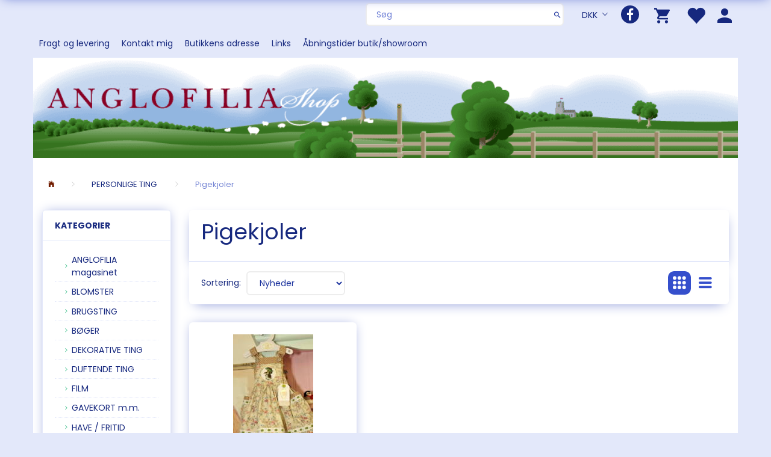

--- FILE ---
content_type: text/html; charset=UTF-8
request_url: https://anglofilia.dk/personlige-ting-92/pigekjoler-182/
body_size: 20020
content:
<!doctype html>
<html class="no-js  "
	lang="da"
>
<head>
					<title>Pigekjoler</title>
		<meta charset="utf-8">
		<meta http-equiv="X-UA-Compatible" content="IE=edge">
				<meta name="description" content="">
				<meta name="keywords" content="">
		<meta name="viewport" content="width=device-width, initial-scale=1">
								<link rel="alternate" hreflang="x-default" href="https://anglofilia.dk/personlige-ting-92/pigekjoler-182/">
			<link rel="alternate" hreflang="da-dk" href="https://anglofilia.dk/personlige-ting-92/pigekjoler-182/">
		
	<link rel="apple-touch-icon" href="/apple-touch-icon.png?v=1640460031">
	<link rel="icon" href="/favicon.ico?v=1767305429">

			<noscript>
	<style>
		.mm-inner .dropup,
		.mm-inner .dropdown {
			position: relative !important;
		}

		.dropdown:hover > .dropdown-menu {
			display: block !important;
			visibility: visible !important;
			opacity: 1;
		}

		.image.loading {
			opacity: 1;
		}

		.search-popup:hover .search {
			display: block;
		}
	</style>
</noscript>

<link rel="stylesheet" href="/build/frontend-theme/480.04a0f6ae.css"><link rel="stylesheet" href="/build/frontend-theme/theme.d3fa5bee.css">
	
			<script id="obbIePolyfills">

	/**
	 * Object.assign() for IE11
	 * https://developer.mozilla.org/en-US/docs/Web/JavaScript/Reference/Global_Objects/Object/assign#Polyfill
	 */
	if (typeof Object.assign !== 'function') {

		Object.defineProperty(Object, 'assign', {

			value: function assign(target, varArgs) {

				// TypeError if undefined or null
				if (target == null) {
					throw new TypeError('Cannot convert undefined or null to object');
				}

				var to = Object(target);

				for (var index = 1; index < arguments.length; index++) {

					var nextSource = arguments[index];

					if (nextSource != null) {

						for (var nextKey in nextSource) {

							// Avoid bugs when hasOwnProperty is shadowed
							if (Object.prototype.hasOwnProperty.call(nextSource, nextKey)) {
								to[nextKey] = nextSource[nextKey];
							}
						}
					}
				}

				return to;
			},

			writable: true,
			configurable: true
		});
	}

</script>
<script id="obbJqueryShim">

		!function(){var n=[],t=function(t){n.push(t)},o={ready:function(n){t(n)}};window.jQuery=window.$=function(n){return"function"==typeof n&&t(n),o},document.addEventListener("obbReady",function(){for(var t=n.shift();t;)t(),t=n.shift()})}();

	
</script>

<script id="obbInit">

	document.documentElement.className += (self === top) ? ' not-in-iframe' : ' in-iframe';

	window.obb = {

		DEVMODE: false,

		components: {},

		constants: {
			IS_IN_IFRAME: (self !== top),
		},

		data: {
			possibleDiscountUrl: '/discount/check-product',
			possibleWishlistUrl: '/wishlist/check',
			buildSliderUrl: '/slider',
		},

		fn: {},

		jsServerLoggerEnabled: false,
	};

</script>
<script id="obbConstants">

	/** @lends obbConstants */
	obb.constants = {
		HOST: 'https://anglofilia.dk',

		// Environment
		IS_PROD_MODE: true,
		IS_DEV_MODE: false,
		IS_TEST_MODE: false,
		IS_TEST_RUNNING: document.documentElement.hasAttribute('webdriver'),

		// Browser detection
		// https://stackoverflow.com/a/23522755/1949503
		IS_BROWSER_SAFARI: /^((?!chrome|android).)*safari/i.test(navigator.userAgent),

		// Current currency
		CURRENCY: 'DKK',
		// Current currency
		CURRENCY_OPT: {
			'left': '',
			'right': '',
			'thousand': '.',
			'decimal': ',',
		},

		LOCALES: [{"code":"da","locale":"da_dk"}],

		// Common data attributes
		LAZY_LOAD_BOOL_ATTR: 'data-lazy-load',

		// Current language's localization id
		LOCALE_ID: 'da',

		// Shopping cart
		SHOPPINGCART_POPUP_STATUS: false,
		BROWSER_LANGUAGE_DETECTION_ENABLE: false,
		CART_COOKIE_GUEST_ID: '_gpp_gcid',
		CART_COOKIE_POPUP_FLAG: '_gpp_sc_popup',
		CART_IMAGE_WIDTH: '40',
		CART_IMAGE_HEIGHT: '40',

		COOKIE_FE_LIST_VIEW: '_gpp_shop_clw',
		COOKIE_FE_USER: '_gpp_y',
		COOKIE_FE_PURCHASE_SESSION: '_gpp_purchase_session',
		COOKIE_FE_TRACKING: '_gpp_tupv',
		COOKIE_FE_AGE: '_gpp_age',
		COOKIE_FE_LANGUAGE: '_gpp_shop_language',

		// Category page
		PRODUCT_LISTING_LAYOUT: 'grid',

		// Category filters
		FILTER_ANIMATION_DURATION: 400,
		FILTER_UPDATE_NUMBER_OF_PRODUCTS_DELAY: 400,
		FILTER_APPLY_DELAY: 2000,
		FILTER_PARAMS_WITH_MULTIPLE_VALUES_REGEXP: '^(av-\\d+|br|cat|stock|g-\\d+)$',

		// Viewport breakpoint widths
		viewport: {
			XP_MAX: 479,
			XS_MIN: 480,
			XS_MAX: 799,
			SM_MIN: 800,
			SM_MAX: 991,
			MD_MIN: 992,
			MD_MAX: 1199,
			LG_MIN: 1200,

			WIDTH_PARAM_IN_REQUEST: 'viewport_width',
			XP: 'xp',
			XS: 'xs',
			SM: 'sm',
			MD: 'md',
			LG: 'lg',
		},

		IS_SEARCH_AUTOCOMPLETE_ENABLED: true
	};

</script>

<script id="obbCookies">
	(function() {

		var obb = window.obb;

		obb.fn.setCookie = function setCookie(cname, cvalue, exdays) {
			var d = new Date();
			d.setTime(d.getTime() + (exdays * 24 * 60 * 60 * 1000));
			var expires = "expires=" + d.toUTCString();
			document.cookie = cname + "=" + cvalue + "; " + expires;
		};

		obb.fn.getCookie = function getCookie(cname) {
			var name = cname + "=";
			var ca = document.cookie.split(';');
			for (var i = 0; i < ca.length; i++) {
				var c = ca[i];
				while (c.charAt(0) == ' ') {
					c = c.substring(1);
				}
				if (c.indexOf(name) == 0) {
					return c.substring(name.length, c.length);
				}
			}
			return false;
		};

		
	})();
</script>

<script id="obbTranslations">

	/** @lends obbTranslations */
	obb.translations = {

		categories: "Kategorier",
		brands: "M\u00e6rker",
		products: "Produkter",
		pages: "Information",

		confirm: "Bekr\u00e6ft",
		confirmDelete: "Er du sikker p\u00e5 at du vil slette dette?",
		confirmDeleteWishlist: "Er du sikker p\u00e5 at du vil slette denne \u00f8nskeliste, med alt indhold?",

		add: "Tilf\u00f8j",
		moreWithEllipsis: "L\u00e6s mere...",

		foundProduct: "Fundet %s produkter",
		foundProducts: "%s produkter fundet",
		notAvailable: "Ikke tilg\u00e6ngelig",
		notFound: "Ikke fundet",
		pleaseChooseVariant: "V\u00e6lg venligst en variant",
		pleaseChooseAttribute: "V\u00e6lg venligst %s",
		pleaseChooseAttributes: "V\u00e6lg venligst %s og %s",

		viewAll: "Vis alle",
		viewAllFrom: "Se alle fra",
		quantityStep: "Denne vare s\u00e6lges kun i antal\/kolli af %s",
		quantityMinimum: "Minimum k\u00f8b af denne vare er %s",
		quantityMaximum: "Maks %s stk. kan k\u00f8bes af denne vare",

		notifications: {

			fillRequiredFields: "Ikke alle obligatoriske felter er udfyldt",
		},
		notAllProductAvaliableInSet: "Desv\u00e6rre er alle produkter i dette s\u00e6t ikke tilg\u00e6ngelige. V\u00e6lg en venligst en anden variant, eller fjern produkter som ikke er tilg\u00e6ngelige.",
		wasCopiedToClipboard: "Text was copied to clipboard",
	};

</script>


	
	<link rel="icon" href="/favicon.ico">
	
<script id="OBBGoogleAnalytics4">
	window.dataLayer = window.dataLayer || [];

	function gtag() {
		dataLayer.push(arguments);
	}

	gtag('js', new Date());






</script>
<div id="fb-root"></div>
<script async defer crossorigin="anonymous" src="https://connect.facebook.net/da_DK/sdk.js#xfbml=1&version=v7.0" nonce="57w8zLEr"></script>
</head>

<body class="		page-category cid182 		has-products
		
	 ">
	

	<div id="page-wrapper" class="page-wrapper">

		<section id="page-inner" class="page-inner">

			<header id="header" class="site-header">
									
<div
	class="navbar-default navbar-mobile visible-xp-block visible-xs-block "
	data-hook="mobileNavbar"
	role="tabpanel"
>
	<div class="container">

		<div class="clearfix">
			
<div
	class="sidebar-toggle-wrap visible-xp-block visible-xs-block pull-left"
>
	<button
		class="btn btn-default sidebar-toggle sidebar-toggle-general"
		data-hook="toggleMobileMenu"
	>
		<i class="icon-bars">
			<span class="sr-only">Skifte navigation</span>
			<span class="icon-bar"></span>
			<span class="icon-bar"></span>
			<span class="icon-bar"></span>
		</i>
		<span>Menu</span>
	</button>
</div>

			<ul class="nav navbar-nav nav-pills navbar-mobile-tabs pull-right">

				<li>
					<a
						class="toggle-price-vat"
						title="Vis&#x20;priser&#x20;ekskl.&#x20;moms"
						href="https://anglofilia.dk/_switch/price_vat"
					>
						<i class="glyphicon glyphicon-euro"></i>
					</a>
				</li>
				<li>
					<a
						class="toggle-tab-search"
						title="Søg"
						data-toggle="pill"
					>
						<i class="glyphicon glyphicon-search"></i>
					</a>
				</li>
								<li>
										
<a class="wishlist"
   id="wishlist-link"
   href="/user/check?go=/wishlist/"
   title="Favoritter"
	   data-show-modal-and-set-href-as-form-action=""
   data-target="#login-modal"
		>
	<i class="glyphicon glyphicon-heart"></i>
	<span class="title hidden-xp hidden-xs">
		Favoritter
	</span>
</a>

				</li>
				
				<li>
											<a
							class="login"
							data-hook="mobileNavbar-loginButton"
							title="Login"
							href="/user/"
							data-toggle="modal"
							data-target="#login-modal"
						>
							<i class="glyphicon glyphicon-user"></i>
						</a>
									</li>

									<li>
						<a
							class="toggle-tab-minicart "
							title="Cart"
							data-hook="mobileNavbar"
							href="#navbarMobileMinicart"
							data-toggle="pill"
						>
							<i class="glyphicon glyphicon-shopping-cart"></i>
							<span class="count badge"></span>
						</a>
					</li>
				
			</ul>
		</div>

		<div class="tab-content">
			<div
				class="tab-pane fade page-content tab-userbar"
				id="navbarMobileUserbar"
				data-hook="mobileNavbar-userMenu"
				role="tabpanel"
			>
				<ul class="nav navbar-nav">
					

						<li>
									
<a class="wishlist"
   id="wishlist-link"
   href="/user/check?go=/wishlist/"
   title="Favoritter"
	   data-show-modal-and-set-href-as-form-action=""
   data-target="#login-modal"
		>
	<i class="glyphicon glyphicon-heart"></i>
	<span class="title hidden-xp hidden-xs">
		Favoritter
	</span>
</a>

			</li>
				<li>
			<a class="login login-link"
   href="/user/"
   title="Login"
   data-toggle="modal"
   data-target="#login-modal"
	>
	<i class="glyphicon glyphicon-user"></i>
	<span class="title">
		Log ind
	</span>
</a>
		</li>
	
				</ul>
			</div>
		</div>

	</div>
</div>
														<nav class="navbar navbar-inverse" role="navigation"> 	<div class="container"> 		<div class="collapse navbar-collapse">  			

	<ul
		class="userbar nav navbar-nav navbar-right"
		id="userbar"
		
	>

					<li>
									
<a class="wishlist"
   id="wishlist-link"
   href="/user/check?go=/wishlist/"
   title="Favoritter"
	   data-show-modal-and-set-href-as-form-action=""
   data-target="#login-modal"
		>
	<i class="glyphicon glyphicon-heart"></i>
	<span class="title hidden-xp hidden-xs">
		Favoritter
	</span>
</a>

			</li>
		
					<li>
				<a class="login login-link"
   href="/user/"
   title="Login"
   data-toggle="modal"
   data-target="#login-modal"
	>
	<i class="glyphicon glyphicon-user"></i>
	<span class="title">
		Log ind
	</span>
</a>
			</li>
			</ul>

  			
	<ul
		class="minicart minicart-compact  nav navbar-nav navbar-right"
		id="minicart"
		
	>
		<li
			class="dropdown"
			data-backdrop="static"
			data-dropdown-align="right"
			data-reload-name="cart"
			data-reload-url="/cart/show/minicart/compact"
		>
			
<a aria-label="Indkøbskurv" href="/cart/"  data-toggle="dropdown" data-hover="dropdown" data-link-is-clickable>

	<i class="glyphicon glyphicon-shopping-cart"></i>
	<span class="title">
		Indkøbskurv
	</span>
	<span class="total">
		
	</span>
	<span class="count badge">
		0
	</span>

</a>

<div class="dropdown-menu prevent-click-event-propagation">
	

	<div class="cart cart-compact panel panel-default  "
		
	>
		<div class="panel-heading">
			Indkøbskurv
		</div>

		<div class="panel-body"
			 data-reload-name="cart"
			 data-reload-url="/cart/show/cartbody_minified/compact"
		>
			

	<div class="inner empty">
		<span class="empty-cart-message">
			Din indkøbskurv er tom!
		</span>
	</div>




			
	<div class="cards ">
					<img src="https://anglofilia.dk/media/cache/small_cards/images/certificates/dankort.gif" alt="paymentlogo">
					<img src="https://anglofilia.dk/media/cache/small_cards/images/certificates/maestro.gif" alt="paymentlogo">
					<img src="https://anglofilia.dk/media/cache/small_cards/images/certificates/mastercard.gif" alt="paymentlogo">
					<img src="https://anglofilia.dk/media/cache/small_cards/images/certificates/visa_electron.gif" alt="paymentlogo">
					<img src="https://anglofilia.dk/media/cache/small_cards/images/certificates/visa.gif" alt="paymentlogo">
					<img src="https://anglofilia.dk/media/cache/small_cards/images/certificates/mobilepaylogo.jpg" alt="paymentlogo">
			</div>
		</div>

		<div class="panel-footer">

			<form action="/checkout">
				<button type="submit" class="btn btn-primary btn-block">
					Til kassen
				</button>
			</form>

			<form action="/cart/">
				<button type="submit" class="btn btn-default btn-block">
					Se indkøbskurv
				</button>
			</form>
		</div>

	</div>
</div>

		</li>
	</ul>
  			

<ul class="social-icons nav nav-icons navbar-nav navbar-right">
	
	
				
		<li>
			<a class="socicon" target="_blank" href="https://facebook.com/ANGLOFILIA">
				<i class="socicon-facebook"></i>
			</a>
		</li>

	

	
	

	
	

	
	

	
	

	
	

	
	

</ul>

 

	<ul class="currency nav navbar-right navbar-nav">
		<li class="dropdown">
			<a
				href="#"
				class="dropdown-toggle current-currency"
				data-toggle="dropdown"
							>
				<span class="title">DKK</span>
				<span class="caret"></span>
			</a>
			<ul class="dropdown-menu js-url-switcher">
									<li class="currency-DKK active">
						<a href="#" data-url="https://anglofilia.dk/personlige-ting-92/pigekjoler-182/?currency=DKK">
							DKK
						</a>
					</li>
									<li class="currency-NOK">
						<a href="#" data-url="https://anglofilia.dk/personlige-ting-92/pigekjoler-182/?currency=NOK">
							NOK
						</a>
					</li>
							</ul>
		</li>
	</ul>
 

  			
<form method="GET"
	  action="/search/"
	  class="dropdown search navbar-right navbar-form"
	  data-target="modal"
	  
>
			
	<input
		id="search-input-desktop"
		type="search"
		class="form-control search-autocomplete"
		name="q"
		maxlength="255"
		placeholder="Søg"
		value=""
		data-request-url="/search/suggestion/"
		aria-haspopup="true"
		aria-expanded="false"
			>
		<button class="btn" type="submit" aria-label="Søg">
			<i class="glyphicon glyphicon-search"></i>
		</button>
		<div class="dropdown-menu w-100 search-output-container">
			<div class="suggestions d-none">
				<b>Forslag: </b>
				<div class="suggestion-terms"></div>
			</div>
			<div class="main">
				<div class="search-content empty" data-section="products" id="search-results-products">
					<ul class="mt-2 custom search-list"></ul>
					<p class="search-suggestion-empty">Ingen resultater fundet</p>
					<button name="view" type="submit" class="btn btn-link">
						Vis alle resultater <span>(0)</span>
					</button>
				</div>
			</div>
		</div>
				<style>
			form.search .dropdown-menu li .image {
				max-width: 100px;
			}
		</style>

	</form>
 
	
	<ul class="info-menu nav nav-links navbar-nav hidden-xp hidden-xs hidden-sm">
		
	
	
		
		<li class="navbar-nav hidden-xp hidden-xs hidden-sm ">
			<a href="/information/fragt-og-levering/">
				Fragt og levering
			</a>
		</li>

	
		
		<li class="navbar-nav hidden-xp hidden-xs hidden-sm ">
			<a href="/information/contact/">
				Kontakt mig
			</a>
		</li>

	
		
		<li class="navbar-nav hidden-xp hidden-xs hidden-sm ">
			<a href="/information/butikkens-adresse/">
				Butikkens adresse
			</a>
		</li>

	
		
		<li class="navbar-nav hidden-xp hidden-xs hidden-sm ">
			<a href="/information/links/">
				Links
			</a>
		</li>

	
		
		<li class="navbar-nav hidden-xp hidden-xs hidden-sm ">
			<a href="/information/abningstider-butik-showroom/">
				Åbningstider butik/showroom
			</a>
		</li>

	

	</ul>


   		</div> 	</div> </nav><div class="container"> 	
<div
	class="logo  logo-kind-image"
	
	id="logo"
>
	<a
			aria-label="ANGLOFILIA"
			href="/"
			data-store-name="ANGLOFILIA"
		><img
					class="logo-image"
					src="https://anglofilia.dk/media/cache/logo_thumb_origin/images/country3_AnglofiliaShop.png?1498483045"
					alt="ANGLOFILIA"
				></a></div>
  </div><nav class="navbar navbar-default" role="navigation"> 	<div class="container">  		<div class="collapse navbar-collapse"> 			 			 		</div>  	</div> </nav>								<div class="section-border container"></div>
			</header>

							<main id="main" class="site-main">
					<div class="container notification-wrap">
						<div id="notification">
																</div>
					</div>
						<div class="container">
        <ol
	id="breadcrumb"
	class="breadcrumb "
	itemscope itemtype="https://schema.org/BreadcrumbList"
>
							
		<li class="breadcrumb-item  "
			
		>
							<a
					
					href="/"
				>
					<span
						class="title"
						itemprop="name"
					>
						Forside
					</span>
				</a>
									</li>
							
		<li class="breadcrumb-item breadcrumb-parent-category "
			itemprop="itemListElement" itemtype="https://schema.org/ListItem" itemscope
		>
							<a
					itemtype="https://schema.org/Thing" itemprop="item"
					href="/personlige-ting-92/"
				>
					<span
						class="title"
						itemprop="name"
					>
						PERSONLIGE TING
					</span>
				</a>
				<meta itemprop="position" content="2" />					</li>
							
		<li class="breadcrumb-item  active"
			
		>
							<span class="title">
					Pigekjoler
				</span>
					</li>
	
</ol>
    </div>
    <div class="container">
        <div class="row">
            <div class="col-md-5">
                



							
<div
	class="panel panel-default categories hidden-xp hidden-xs hidden-sm"
		>
			<div class="panel-heading">
							Kategorier
			
		</div>
	
						



					<ul class="nav nav-links categories-menu panel-body hidden-xp hidden-xs hidden-sm">
											
		
			
	<li class="cid15 level1"
			>
		<a class=""
		   href="/anglofilia-magasinet-15/"
					>
			
			<span class="col-title">
				<span class="title">ANGLOFILIA magasinet</span>

				
				</span>
		</a>

						
			</li>

											
		
			
	<li class="cid8 level1"
			>
		<a class=""
		   href="/blomster-8/"
					>
			
			<span class="col-title">
				<span class="title">BLOMSTER</span>

				
				</span>
		</a>

						
			</li>

											
		
			
	<li class="cid1 level1"
			>
		<a class=""
		   href="/brugsting-1/"
					>
			
			<span class="col-title">
				<span class="title">BRUGSTING</span>

				
				</span>
		</a>

						
			</li>

											
		
			
	<li class="cid4 level1"
			>
		<a class=""
		   href="/boeger-4/"
					>
			
			<span class="col-title">
				<span class="title">BØGER</span>

				
				</span>
		</a>

						
			</li>

											
		
			
	<li class="cid21 level1"
			>
		<a class=""
		   href="/dekorative-ting-21/"
					>
			
			<span class="col-title">
				<span class="title">DEKORATIVE TING</span>

				
				</span>
		</a>

						
			</li>

											
		
			
	<li class="cid11 level1"
			>
		<a class=""
		   href="/duftende-ting-11/"
					>
			
			<span class="col-title">
				<span class="title">DUFTENDE TING</span>

				
				</span>
		</a>

						
			</li>

											
		
			
	<li class="cid12 level1"
			>
		<a class=""
		   href="/film-12/"
					>
			
			<span class="col-title">
				<span class="title">FILM</span>

				
				</span>
		</a>

						
			</li>

											
		
			
	<li class="cid122 level1"
			>
		<a class=""
		   href="/gavekort-mm-122/"
					>
			
			<span class="col-title">
				<span class="title">GAVEKORT m.m.</span>

				
				</span>
		</a>

						
			</li>

											
		
			
	<li class="cid13 level1"
			>
		<a class=""
		   href="/have-fritid-13/"
					>
			
			<span class="col-title">
				<span class="title">HAVE / FRITID</span>

				
				</span>
		</a>

						
			</li>

											
		
			
	<li class="cid31 level1"
			>
		<a class=""
		   href="/hobby-31/"
					>
			
			<span class="col-title">
				<span class="title">HOBBY</span>

				
				</span>
		</a>

						
			</li>

											
		
			
	<li class="cid5 level1"
			>
		<a class=""
		   href="/jul-5/"
					>
			
			<span class="col-title">
				<span class="title">JUL</span>

				
				</span>
		</a>

						
			</li>

											
		
			
	<li class="cid9 level1"
			>
		<a class=""
		   href="/laptrays-9/"
					>
			
			<span class="col-title">
				<span class="title">LAPTRAYS</span>

				
				</span>
		</a>

						
			</li>

											
		
			
	<li class="cid17 level1"
			>
		<a class=""
		   href="/papirvarer-17/"
					>
			
			<span class="col-title">
				<span class="title">PAPIRVARER</span>

				
				</span>
		</a>

						
			</li>

											
		
								
	<li class="cid92 level1 parent has-children"
			>
		<a class=""
		   href="/personlige-ting-92/"
					>
			
			<span class="col-title">
				<span class="title">PERSONLIGE TING</span>

				
				</span>
		</a>

											
								<ul class="">
				
																			
		
			
	<li class="cid195 level2"
			>
		<a class=""
		   href="/personlige-ting-92/halstoerklaeder-195/"
					>
			
			<span class="col-title">
				<span class="title">Halstørklæder</span>

				
				</span>
		</a>

						
			</li>

															
		
			
	<li class="cid174 level2"
			>
		<a class=""
		   href="/personlige-ting-92/handsker-174/"
					>
			
			<span class="col-title">
				<span class="title">Handsker</span>

				
				</span>
		</a>

						
			</li>

															
		
			
	<li class="cid112 level2"
			>
		<a class=""
		   href="/personlige-ting-92/hjemmesko-112/"
					>
			
			<span class="col-title">
				<span class="title">Hjemmesko</span>

				
				</span>
		</a>

						
			</li>

															
		
			
	<li class="cid115 level2"
			>
		<a class=""
		   href="/personlige-ting-92/lommespejle-115/"
					>
			
			<span class="col-title">
				<span class="title">Lommespejle</span>

				
				</span>
		</a>

						
			</li>

															
		
			
	<li class="cid50 level2"
			>
		<a class=""
		   href="/personlige-ting-92/paraplyer-regntoej-50/"
					>
			
			<span class="col-title">
				<span class="title">Paraplyer/regntøj</span>

				
				</span>
		</a>

						
			</li>

															
		
			
	<li class="cid182 level2 active"
			>
		<a class=""
		   href="/personlige-ting-92/pigekjoler-182/"
					>
			
			<span class="col-title">
				<span class="title">Pigekjoler</span>

				
				</span>
		</a>

						
			</li>

															
		
			
	<li class="cid197 level2"
			>
		<a class=""
		   href="/personlige-ting-92/pilleaesker-197/"
					>
			
			<span class="col-title">
				<span class="title">Pilleæsker</span>

				
				</span>
		</a>

						
			</li>

															
		
			
	<li class="cid76 level2"
			>
		<a class=""
		   href="/personlige-ting-92/serape-slag-76/"
					>
			
			<span class="col-title">
				<span class="title">Serape / slag</span>

				
				</span>
		</a>

						
			</li>

															
		
			
	<li class="cid93 level2"
			>
		<a class=""
		   href="/personlige-ting-92/sokker-93/"
					>
			
			<span class="col-title">
				<span class="title">Sokker</span>

				
				</span>
		</a>

						
			</li>

															
		
			
	<li class="cid89 level2"
			>
		<a class=""
		   href="/personlige-ting-92/solbriller-89/"
					>
			
			<span class="col-title">
				<span class="title">Solbriller</span>

				
				</span>
		</a>

						
			</li>

															
		
			
	<li class="cid46 level2"
			>
		<a class=""
		   href="/personlige-ting-92/tasker-og-punge-46/"
					>
			
			<span class="col-title">
				<span class="title">Tasker og punge</span>

				
				</span>
		</a>

						
			</li>

															
		
			
	<li class="cid99 level2"
			>
		<a class=""
		   href="/personlige-ting-92/toilettasker-99/"
					>
			
			<span class="col-title">
				<span class="title">Toilettasker</span>

				
				</span>
		</a>

						
			</li>

															
		
			
	<li class="cid84 level2"
			>
		<a class=""
		   href="/personlige-ting-92/toerklaeder-84/"
					>
			
			<span class="col-title">
				<span class="title">Tørklæder</span>

				
				</span>
		</a>

						
			</li>

															
		
			
	<li class="cid159 level2"
			>
		<a class=""
		   href="/personlige-ting-92/vintage-pudderdaaser-159/"
					>
			
			<span class="col-title">
				<span class="title">VINTAGE pudderdåser</span>

				
				</span>
		</a>

						
			</li>

															
		
			
	<li class="cid160 level2"
			>
		<a class=""
		   href="/personlige-ting-92/vintage-toerklaeder-160/"
					>
			
			<span class="col-title">
				<span class="title">VINTAGE tørklæder</span>

				
				</span>
		</a>

						
			</li>

															
		
			
	<li class="cid158 level2"
			>
		<a class=""
		   href="/personlige-ting-92/vintage-selskabstasker-158/"
					>
			
			<span class="col-title">
				<span class="title">VINTAGE selskabstasker</span>

				
				</span>
		</a>

						
			</li>

												</ul>
			</li>

											
		
			
	<li class="cid18 level1"
			>
		<a class=""
		   href="/plysdyr-18/"
					>
			
			<span class="col-title">
				<span class="title">PLYSDYR</span>

				
				</span>
		</a>

						
			</li>

											
		
			
	<li class="cid23 level1"
			>
		<a class=""
		   href="/puder-23/"
					>
			
			<span class="col-title">
				<span class="title">PUDER</span>

				
				</span>
		</a>

						
			</li>

											
		
			
	<li class="cid19 level1"
			>
		<a class=""
		   href="/porcelaen-19/"
					>
			
			<span class="col-title">
				<span class="title">PORCELÆN</span>

				
				</span>
		</a>

						
			</li>

											
		
			
	<li class="cid20 level1"
			>
		<a class=""
		   href="/puslespil-og-spil-20/"
					>
			
			<span class="col-title">
				<span class="title">PUSLESPIL OG SPIL</span>

				
				</span>
		</a>

						
			</li>

											
		
			
	<li class="cid165 level1"
			>
		<a class=""
		   href="/paaske-165/"
					>
			
			<span class="col-title">
				<span class="title">PÅSKE</span>

				
				</span>
		</a>

						
			</li>

											
		
			
	<li class="cid124 level1"
			>
		<a class=""
		   href="/smykker-124/"
					>
			
			<span class="col-title">
				<span class="title">SMYKKER</span>

				
				</span>
		</a>

						
			</li>

											
		
			
	<li class="cid22 level1"
			>
		<a class=""
		   href="/tekstiler-22/"
					>
			
			<span class="col-title">
				<span class="title">TEKSTILER</span>

				
				</span>
		</a>

						
			</li>

					</ul>
	
			

	</div>
	
			
 
	
<div
	class="panel panel-default filter filter-panel collapsible hidden-xp hidden-xs hidden-sm hidden-xp hidden-xs"
				data-hook="filterPanel"
	>
			<div class="panel-heading">
			
			<span>Tilpas udvalg</span>

			<button type="button"
					class="panel-toggle"
					data-toggle="collapse"
					data-target="#filterPanelBody"
			>
				<span class="glyphicon glyphicon-menu-up"></span>
				<span class="sr-only">Skifte filter</span>
			</button>

		
		</div>
	
		

			<div
			class="panel-body collapse in"
							id="filterPanelBody"
					>
			
			
								
	
	
	<div
	class="filter-group filter-group-price filter-type-price"
	data-id="price"
	data-type="price"
>
	<a
		class="group-toggle accordion-toggle"
		href="#filter-price"
		data-toggle="collapse"
		aria-expanded="true"
	>
		<span class="title">
			Prisniveau
		</span>
		<i class="icon glyphicon glyphicon-chevron-up"></i>
	</a>
	<ul
		class="collapse in list-unstyled"
		id="filter-price"
	>
		
			<li class="list-item-price-range">
		<form method="get" action="/personlige-ting-92/pigekjoler-182/">
		<div class="row">
			<div class="col-xs-12">

				<div class="form-group">
					<input
						type="text"
						class="form-control"
						name="from"
						data-filter-param="from"
						data-filter-title="fra"
						placeholder="fra"
						value=""
					>
				</div>

			</div>
			<div class="col-xs-12">

				<div class="form-group">
					<input
						type="text"
						class="form-control"
						name="to"
						data-filter-param="to"
						placeholder="til"
						data-filter-title="til"
						value=""
					>
				</div>

			</div>
		</div>
		</form>
</li>

		

		<li class="list-item-apply-button">
	<div class="form-group">

		<a
			class="btn btn-primary btn-sm filter-apply"
			data-hook="applyFiltersButton"
			href="#"
		>
			Anvend
		</a>

	</div>
</li>
	</ul>
</div>


	


		
		</div>
	</div>
                <div class="panel panel-default panel-products-banner hidden-xp hidden-xs">
                    <div class="panel-heading">
                        



Topsælgere
                    </div>
                    <div class="panel-body">
                        

					



		
			<div class="product-bestsellers ">
			

	<div
		class="eq-height-container product-listing product-listing-simple   "
		id="product-list-1180746929"
				data-slider-type="bestsellers"
	>
		<ul class="slides list-unstyled ">
			
				<li class="eq-height">
					<div
	class="product pid4073 no-variants no-options  "
	data-product-id="4073"
>
	<div class="labels">
	
	
	
	
	
	


</div>

	<form
		class="extra-product-form"
		action="/cart/add/product/4073"
		data-submit-executor
	>
		<div class="product-image">
	<a
		href="/personlige-ting-92/pigekjoler-182/pinafore-kjole-stoerrelse-12-18-maaneder-4073.html?gpp_list_source=bestsellers"
		class="product-image-wrap"
	>
		
<div
		class="image image-wrapped image-responsive image-center  img-box-width"
				style="max-width: 200px; "
		
	><div class="img-box-height"
			 style="padding-bottom: 100%;"
		><div class="img-wrap"><div class="img-background img-border"></div><div class="img-content"><span
							class="img-upscaled img-border "

							 title="Pinafore kjole størrelse 12-18 måneder" 
															style="background-image: url('https://anglofilia.dk/media/cache/small_product_image_thumb/product-images/40/73/kjolebenjaminfin1668703805.6727.jpg.jpeg?1668703805');"
							
							
						></span><img
							class="img img-border "

							 alt="Pinafore kjole størrelse 12-18 måneder" 							 title="Pinafore kjole størrelse 12-18 måneder" 
															src="https://anglofilia.dk/media/cache/small_product_image_thumb/product-images/40/73/kjolebenjaminfin1668703805.6727.jpg.jpeg?1668703805"
							
							style="height:100%; width: auto;" width="200" height="133"
						><noscript><img
								class="img-border "
								src="https://anglofilia.dk/media/cache/small_product_image_thumb/product-images/40/73/kjolebenjaminfin1668703805.6727.jpg.jpeg?1668703805"
								 alt="Pinafore kjole størrelse 12-18 måneder" 								 title="Pinafore kjole størrelse 12-18 måneder" 							></noscript></div><div class="img-overlay"></div></div></div></div>
			</a>
</div>
<div class="title eq-title-height">
	<a href="/personlige-ting-92/pigekjoler-182/pinafore-kjole-stoerrelse-12-18-maaneder-4073.html?gpp_list_source=bestsellers">
		Pinafore kjole størrelse 12-18 måneder
	</a>
	</div>


<div class="property choice price id4073 id-main ">

	
		<div class="prices-list">

			
			<div class="regular
											">

																								
								<span class="price-label">
					
				</span>
				
				
				<span class="price-value">
					500,00
									</span>
				

			</div>


			
			
						
					</div>

	
</div>
	
<div class="flex-grow"></div>

<div class="product-actions">
	
<div
	class="variants property"
	id="variantAttributes1291859164"
>
	
</div>



<div
	class="pid4073 variant-quantity variant-property "
>
		</div>




	
<div class="pid4073 variant-buy variant-property product-main "
>
	<form
		action="/cart/add/articles/"
		method="post"
		class="clearfix"
		data-form-controls-group-id="product-details-4073"
		data-submit-executor
	>
		
	<div class="property buy choice id4073 id-main ">
					
<button
	class="btn buy-button "
	name="buy-btn"
	data-widget-id="1291859164"
	value="4073"
	data-submit-reload-target="cart"
	data-submit-reload-callback="obb.components.cart.submitReloadCallback"
	data-animate="ladda"
	data-event-name="cart.add"
	data-event-tracking="{&quot;type&quot;:&quot;obbCart&quot;,&quot;category&quot;:&quot;Produkter&quot;,&quot;action&quot;:&quot;L\u00e6g i kurv&quot;,&quot;eventName&quot;:&quot;cart.add&quot;,&quot;products&quot;:[{&quot;label&quot;:&quot;SKU:4073 Pinafore kjole st\u00f8rrelse 12-18 m\u00e5neder&quot;,&quot;value&quot;:500,&quot;price&quot;:500,&quot;brand&quot;:&quot;&quot;,&quot;productId&quot;:4073,&quot;articleId&quot;:&quot;&quot;,&quot;variant&quot;:&quot;&quot;,&quot;id&quot;:4073,&quot;title&quot;:&quot;Pinafore kjole st\u00f8rrelse 12-18 m\u00e5neder&quot;,&quot;category&quot;:&quot;Pigekjoler&quot;,&quot;categories&quot;:[&quot;Pigekjoler&quot;],&quot;image&quot;:&quot;https:\/\/anglofilia.dk\/media\/cache\/product_info_main_thumb\/product-images\/40\/73\/kjolebenjaminfin1668703805.6727.jpg.jpeg&quot;,&quot;url&quot;:&quot;https:\/\/anglofilia.dk\/personlige-ting-92\/pigekjoler-182\/pinafore-kjole-stoerrelse-12-18-maaneder-4073.html&quot;}],&quot;currency&quot;:&quot;DKK&quot;}"
>
	<i class="glyphicon glyphicon-shopping-cart"></i>
	<span>
		Læg i kurv
	</span>
</button>
	
	</div>


				<input type="hidden"
			   name="buy-btn"
		       value=""
		>
	</form>

</div>






<div class="property more id4073 id-main ">
		
	<button class="btn btn-sm btn-primary details-button js-only"
					type="button"
			onclick="location.href='/personlige-ting-92/pigekjoler-182/pinafore-kjole-stoerrelse-12-18-maaneder-4073.html?gpp_list_source=bestsellers'; return false;"
			>
	<i class="glyphicon glyphicon-zoom-in"></i>
	<span>
			Se produktet
		</span>
	</button>

	<noscript>
			
	<a class="btn btn-sm btn-primary details-button "
					href="/personlige-ting-92/pigekjoler-182/pinafore-kjole-stoerrelse-12-18-maaneder-4073.html?gpp_list_source=bestsellers"
			>
	<i class="glyphicon glyphicon-zoom-in"></i>
	<span>
			Se produktet
		</span>
	</a>

	</noscript>
</div>

			
	
					
	<div class="property wishlist choice id4073 id-main ">
		

<a
	class="wishlist-button btn btn-sm btn-default  wishlist-login-box "
	href="/user/check?go=/wishlist/add-product/4073"
	title="Tilføj ønskeliste"
	rel="nofollow"
	data-product="4073"
	data-article=""
	data-remove-url="/wishlist/remove-product/4073/"
	data-wishlist-id=""
	data-add-url="/user/check?go=/wishlist/add-product/4073"
	data-animate="fade"
			data-show-modal-and-set-href-as-form-action
		data-target="#login-modal"
	>
	<i class="glyphicon glyphicon-heart"></i>
	<span class="title">Tilføj ønskeliste</span>
	<span class="badge count hidden"></span>
</a>
	</div>
</div>
	</form>
</div>
				</li>

					</ul>
	</div>

	<style>
						
		#product-list-1180746929 li.eq-height {
			width: 100%;
		}

		#product-list-1180746929 li.eq-height:nth-child(-n+0) {
			display: inline-block;
		}

		@media (min-width: 800px) {
			#product-list-1180746929 li.eq-height {
				width: 100%;
			}
			#product-list-1180746929 li.eq-height:nth-child(-n+1) {
				display: inline-block;
			}
		}

		@media (min-width: 992px) {
			#product-list-1180746929 li.eq-height {
				width: 100%;
			}
			#product-list-1180746929 li.eq-height:nth-child(-n+0) {
				display: inline-block;
			}
		}

		@media (min-width: 1200px) {
			#product-list-1180746929 li.eq-height {
				width: 100%;
			}
			#product-list-1180746929 li.eq-height:nth-child(-n+1) {
				display: inline-block;
			}
		}
	</style>
	<img id="_tupvd-list-bestsellers" src="/_tupvd/W%[base64]%3D" alt="spacer" width="1" height="1" style="display:none;" />
		</div>
	                    </div>
                </div>
            </div>
            <div class="col-md-19">
                

	<header class="page-header ">
		<h1>
			<span class="page-header-title">
				Pigekjoler
			</span>
		</h1>
	</header>

 
	
		
	
	<section
		class="category
				show-category-top-toolbar-on-desktop
				show-category-bottom-toolbar-on-desktop
				"
		id="category"
	>
		<div class="page-content">
								<div class="category-details category-info page-content-row clearfix hidden">
		
	</div>

			
			
							<div class="category-toolbar category-toolbar-top product-filter page-content-row">
							<div class="row">

	<div class="col-md-12 product-listing-view-controls">

		<div class="col-filter hide">
			
	<button
		class="
			btn btn-default
			sidebar-toggle sidebar-toggle-filters
			hidden-md hidden-lg
			
		"
		data-hook="toggleFiltersMobileMenu"
	>
		<span>Filtre</span>
	</button>

		</div>

		
				<form method="get" action="/personlige-ting-92/pigekjoler-182/" class="form-inline col-sorting">

				<label class="hidden-xp hidden-xs required label-required-indicator">Sortering:</label>

				<select name="sorting" required="required"  class="products-sorting form-control"><option value="recommended" >Anbefalet</option><option value="alphabet" >Navn (A til Å)</option><option value="balphabet" >Navn (Å til A)</option><option value="price:lowest" >Priser: Stigende</option><option value="price:highest" >Priser: Faldende</option><option value="bestsellers" >Topsælgere</option><option value="whatsnew" selected="selected" >Nyheder</option><option value="rating" >Bedømmelse</option><option value="discount" >Rabat</option></select>

							<input type="hidden" name="view" value="grid">
			
			<noscript>
				<input type="submit" class="btn btn-sm btn-primary" value="Anvend"/>
			</noscript>

				</form>

		
	</div>

	<div class="col-md-12 hidden-xp hidden-xs hidden-sm product-listing-view-toggle">
		<div
			class="btn-group pull-right"
			data-toggle="buttons-radio"
		>
			<a href="https://anglofilia.dk/personlige-ting-92/pigekjoler-182/?view=grid"
			   class="list-switch btn btn-default btn-sm active ladda-button"
			   data-list-switch="grid"
			   data-style="zoom-in"
			   data-spinner-color="#000"
			   title="Grid"
			   rel="nofollow"
			>
				<i class="glyphicon glyphicon-th-large ladda-label"></i>
			</a>

			<a href="https://anglofilia.dk/personlige-ting-92/pigekjoler-182/?view=list"
			   class="list-switch btn btn-default btn-sm ladda-button"
			   data-list-switch="list"
			   data-spinner-color="#000"
			   data-style="zoom-in"
			   title="List"
			   rel="nofollow"
			>
				<i class="glyphicon glyphicon-th-list ladda-label"></i>
			</a>
		</div>
	</div>
</div>
	
				</div>
					</div>

														<div class="category-pagination category-pagination-top top-pagination">
					
	
				


				</div>
			
			<div
				class="product-listing eq-height-container "
				id="product-listing"
			>
									
<div class="product-view-wrap product-view-grid-wrap">
	<div class="product-view product-view-grid row">

		
			


<div class="product pid4073 no-variants no-options col-xp-12 col-xs-8 eq-height text-center  ">
	<form
		class="inner"
				action="/cart/add/product/4073"
		data-submit-executor
	>
				
		<div class="labels">
	
	
	
	
	
	


</div>
	
<div
	class="product-image"
	data-slides-count="1"
>
	<ul
		class=""
		data-id="4073"
		data-widget-type="productListImage"
		data-bxslider-options="[]"
	>
					<li>
				<a class="more product-image-wrap"
				   href="/personlige-ting-92/pigekjoler-182/pinafore-kjole-stoerrelse-12-18-maaneder-4073.html"
				   rel="product-gallery"
				>
					
<div
		class="image image-wrapped image-responsive image-center  img-box-width"
				style="max-width: 200px; "
		data-id="11075"
	><div class="img-box-height"
			 style="padding-bottom: 100%;"
		><div class="img-wrap"><div class="img-background img-border"></div><div class="img-content"><span
							class="img-upscaled img-border "

							 title="Pinafore kjole størrelse 12-18 måneder" 
															style="background-image: url('https://anglofilia.dk/media/cache/category_thumb/product-images/40/73/kjolebenjaminfin1668703805.6727.jpg.jpeg?1668703805');"
							
							
						></span><img
							class="img img-border "

							 alt="Pinafore kjole størrelse 12-18 måneder" 							 title="Pinafore kjole størrelse 12-18 måneder" 
															src="https://anglofilia.dk/media/cache/category_thumb/product-images/40/73/kjolebenjaminfin1668703805.6727.jpg.jpeg?1668703805"
							
							style="height:100%; width: auto;" width="200" height="133"
						><noscript><img
								class="img-border "
								src="https://anglofilia.dk/media/cache/category_thumb/product-images/40/73/kjolebenjaminfin1668703805.6727.jpg.jpeg?1668703805"
								 alt="Pinafore kjole størrelse 12-18 måneder" 								 title="Pinafore kjole størrelse 12-18 måneder" 							></noscript></div><div class="img-overlay"></div></div></div></div>
									</a>
			</li>
			</ul>

	</div>

<div class="properties">
		
<div class="title eq-title-height ">

	<a href="/personlige-ting-92/pigekjoler-182/pinafore-kjole-stoerrelse-12-18-maaneder-4073.html">
		Pinafore kjole størrelse 12-18 måneder
	</a>

	
</div>
			

<div class="property choice price id4073 id-main ">

	
		<div class="prices-list">

			
			<div class="regular
											">

																								
								<span class="price-label">
					
				</span>
				
				
				<span class="price-value">
					500,00
									</span>
				

			</div>


			
			
						
					</div>

	
</div>
			
			</div>

<div class="flex-grow"></div>

<div class="properties-additional">
		
		

	<div class="product-actions">
	
	
</div>
	</div>
	</form>
</div>

		
	</div>
</div>

<div class="product-quick-view-modals">
			


	</div>
							</div>

			<div class="category-toolbar category-toolbar-bottom product-filter page-content">
						<div class="row">

	<div class="col-md-12 product-listing-view-controls">

		<div class="col-filter hide">
			
	<button
		class="
			btn btn-default
			sidebar-toggle sidebar-toggle-filters
			hidden-md hidden-lg
			
		"
		data-hook="toggleFiltersMobileMenu"
	>
		<span>Filtre</span>
	</button>

		</div>

		
				<form method="get" action="/personlige-ting-92/pigekjoler-182/" class="form-inline col-sorting">

				<label class="hidden-xp hidden-xs required label-required-indicator">Sortering:</label>

				<select name="sorting" required="required"  class="products-sorting form-control"><option value="recommended" >Anbefalet</option><option value="alphabet" >Navn (A til Å)</option><option value="balphabet" >Navn (Å til A)</option><option value="price:lowest" >Priser: Stigende</option><option value="price:highest" >Priser: Faldende</option><option value="bestsellers" >Topsælgere</option><option value="whatsnew" selected="selected" >Nyheder</option><option value="rating" >Bedømmelse</option><option value="discount" >Rabat</option></select>

							<input type="hidden" name="view" value="grid">
			
			<noscript>
				<input type="submit" class="btn btn-sm btn-primary" value="Anvend"/>
			</noscript>

				</form>

		
	</div>

	<div class="col-md-12 hidden-xp hidden-xs hidden-sm product-listing-view-toggle">
		<div
			class="btn-group pull-right"
			data-toggle="buttons-radio"
		>
			<a href="https://anglofilia.dk/personlige-ting-92/pigekjoler-182/?view=grid"
			   class="list-switch btn btn-default btn-sm active ladda-button"
			   data-list-switch="grid"
			   data-style="zoom-in"
			   data-spinner-color="#000"
			   title="Grid"
			   rel="nofollow"
			>
				<i class="glyphicon glyphicon-th-large ladda-label"></i>
			</a>

			<a href="https://anglofilia.dk/personlige-ting-92/pigekjoler-182/?view=list"
			   class="list-switch btn btn-default btn-sm ladda-button"
			   data-list-switch="list"
			   data-spinner-color="#000"
			   data-style="zoom-in"
			   title="List"
			   rel="nofollow"
			>
				<i class="glyphicon glyphicon-th-list ladda-label"></i>
			</a>
		</div>
	</div>
</div>
	
			</div>

							<div class="category-pagination category-pagination-bottom bottom-pagination">
					
	
				


				</div>
			
				
						<div class="category-info category-info-secondary page-content clearfix hidden">
		
	</div>
		
	</section>


            </div>
        </div>
    </div>

				</main>
			
			<footer id="footer" class="site-footer">
				<div class="section-border container"></div>
										<div class="container"> 	<div class="row">  		<div class="col-md-5"> 			<div class="panel panel-default">  				  				<div class="panel-heading">Informationer</div> 				<div class="panel-body"> 					
	
	<ul class="info-menu nav nav-links ">
		
	
	
		
		<li class=" ">
			<a href="/information/fortrolighed/">
				Fortrolighed
			</a>
		</li>

	
		
		<li class=" ">
			<a href="/information/fragt-og-levering/">
				Fragt og levering
			</a>
		</li>

	
		
		<li class=" ">
			<a href="/information/firma-profil/">
				Firma profil
			</a>
		</li>

	
		
		<li class=" ">
			<a href="/information/contact/">
				Kontakt mig
			</a>
		</li>

	
		
		<li class=" ">
			<a href="/information/betingelser-vilkar/">
				Betingelser & Vilkår
			</a>
		</li>

	
		
		<li class=" ">
			<a href="/information/butikkens-adresse/">
				Butikkens adresse
			</a>
		</li>

	
		
		<li class=" ">
			<a href="/information/links/">
				Links
			</a>
		</li>

	
		
		<li class=" ">
			<a href="/information/abningstider-butik-showroom/">
				Åbningstider butik/showroom
			</a>
		</li>

	

	</ul>


  				</div> 			</div> 		</div>  		<div class="col-md-4"> 			<div class="panel panel-default">  				  				<div class="panel-heading">Konto</div> 				<div class="panel-body"> 						
<ul class="account-menu nav nav-links ">

			<li class="">
			<a rel="nofollow" href="/user/">
				<span class="title">
					Min konto
				</span>
			</a>
					</li>
			<li class="">
			<a rel="nofollow" href="/user/address/">
				<span class="title">
					Adressebog
				</span>
			</a>
					</li>
			<li class="">
			<a rel="nofollow" href="/wishlist/">
				<span class="title">
					Ønskeliste
				</span>
			</a>
					</li>
			<li class="">
			<a rel="nofollow" href="/user/order">
				<span class="title">
					Ordrehistorik
				</span>
			</a>
					</li>
			<li class="">
			<a rel="nofollow" href="/newsletter/subscribe">
				<span class="title">
					Nyhedsbrev
				</span>
			</a>
					</li>
	
	</ul>
  				</div> 			</div> 		</div>  		<div class="col-md-3"> 			<div class="panel panel-default">  				  				<div class="panel-heading">Betalingsmetoder</div> 				<div class="panel-body"> 					
	<div class="cards ">
					<img src="https://anglofilia.dk/media/cache/small_cards/images/certificates/dankort.gif" alt="paymentlogo">
					<img src="https://anglofilia.dk/media/cache/small_cards/images/certificates/maestro.gif" alt="paymentlogo">
					<img src="https://anglofilia.dk/media/cache/small_cards/images/certificates/mastercard.gif" alt="paymentlogo">
					<img src="https://anglofilia.dk/media/cache/small_cards/images/certificates/visa_electron.gif" alt="paymentlogo">
					<img src="https://anglofilia.dk/media/cache/small_cards/images/certificates/visa.gif" alt="paymentlogo">
					<img src="https://anglofilia.dk/media/cache/small_cards/images/certificates/mobilepaylogo.jpg" alt="paymentlogo">
			</div>
  				</div> 			</div>  			  		</div>  		<div class="col-md-4"> 			 		<div class="panel panel-default text-right">  				  				<div class="panel-heading">Find os på</div> 				<div class="panel-body">

<ul class="social-icons nav nav-icons ">
	
	
				
		<li>
			<a class="socicon" target="_blank" href="https://facebook.com/ANGLOFILIA">
				<i class="socicon-facebook"></i>
			</a>
		</li>

	

	
	

	
	

	
	

	
	

	
	

	
	

</ul>

  					 				</div> 			</div></div>  	<div class="col-md-8"><div class="panel panel-default">  		<div class="panel-heading">Showroom / butik</div>  		<div class="panel-body"><div class="custom-text">



<p><img src="/images/153200.jpg"></p>
<p><strong>Hydestræde 39, </strong></p>
<p><strong>4943 Torrig</strong></p>
</div></div>  	</div></div></div> </div>							</footer>

		</section>

					<header
				class="sticky-header sticky-header-general navbar"
				id="stickyHeader"
			>
				<div class="container">
											
<div
	class="sidebar-toggle-wrap visible-xp-block visible-xs-block "
>
	<button
		class="btn btn-default sidebar-toggle sidebar-toggle-general"
		data-hook="toggleMobileMenu"
	>
		<i class="icon-bars">
			<span class="sr-only">Skifte navigation</span>
			<span class="icon-bar"></span>
			<span class="icon-bar"></span>
			<span class="icon-bar"></span>
		</i>
		<span>Menu</span>
	</button>
</div>

<div class="sticky-header-column left">
	
<div
	class="logo  logo-kind-image"
	
	id="logo"
>
	<a
			aria-label="ANGLOFILIA"
			href="/"
			data-store-name="ANGLOFILIA"
		><img
					class="logo-image"
					src="https://anglofilia.dk/media/cache/logo_thumb_origin/images/country3_AnglofiliaShop.png?1498483045"
					alt="ANGLOFILIA"
				></a></div>
</div>

<div class="sticky-header-column right">
	
<ul class="search-popup nav navbar-nav pull-left"
	
>
	<li
		class="dropdown"
	>
		<a
			href="#"
					>
			<i class="glyphicon glyphicon-search"></i>
		</a>
	</li>
</ul>
	

	<ul
		class="userbar nav navbar-nav pull-left"
		id="userbar"
		
	>

					<li>
									
<a class="wishlist"
   id="wishlist-link"
   href="/user/check?go=/wishlist/"
   title="Favoritter"
	   data-show-modal-and-set-href-as-form-action=""
   data-target="#login-modal"
		>
	<i class="glyphicon glyphicon-heart"></i>
	<span class="title hidden-xp hidden-xs">
		Favoritter
	</span>
</a>

			</li>
		
					<li>
				<a class="login login-link"
   href="/user/"
   title="Login"
   data-toggle="modal"
   data-target="#login-modal"
	>
	<i class="glyphicon glyphicon-user"></i>
	<span class="title">
		Log ind
	</span>
</a>
			</li>
			</ul>

	
	<ul
		class="minicart minicart-wide  nav navbar-nav pull-right"
		id="minicart"
		
	>
		<li
			class="dropdown"
			data-backdrop="static"
			data-dropdown-align="right"
			data-reload-name="cart"
			data-reload-url="/cart/show/minicart/wide"
		>
			
<a aria-label="Indkøbskurv" href="/cart/"  data-toggle="dropdown" data-hover="dropdown" data-link-is-clickable>

	<i class="glyphicon glyphicon-shopping-cart"></i>
	<span class="title">
		Indkøbskurv
	</span>
	<span class="total">
		
	</span>
	<span class="count badge">
		0
	</span>

</a>

<div class="dropdown-menu prevent-click-event-propagation">
	

	<div class="cart cart-wide panel panel-default  "
		
	>
		<div class="panel-heading">
			Indkøbskurv
		</div>

		<div class="panel-body"
			 data-reload-name="cart"
			 data-reload-url="/cart/show/cartbody_minified/wide"
		>
			

	<div class="inner empty">
		<span class="empty-cart-message">
			Din indkøbskurv er tom!
		</span>
	</div>




			
	<div class="cards ">
					<img src="https://anglofilia.dk/media/cache/small_cards/images/certificates/dankort.gif" alt="paymentlogo">
					<img src="https://anglofilia.dk/media/cache/small_cards/images/certificates/maestro.gif" alt="paymentlogo">
					<img src="https://anglofilia.dk/media/cache/small_cards/images/certificates/mastercard.gif" alt="paymentlogo">
					<img src="https://anglofilia.dk/media/cache/small_cards/images/certificates/visa_electron.gif" alt="paymentlogo">
					<img src="https://anglofilia.dk/media/cache/small_cards/images/certificates/visa.gif" alt="paymentlogo">
					<img src="https://anglofilia.dk/media/cache/small_cards/images/certificates/mobilepaylogo.jpg" alt="paymentlogo">
			</div>
		</div>

		<div class="panel-footer">

			<form action="/checkout">
				<button type="submit" class="btn btn-primary btn-block">
					Til kassen
				</button>
			</form>

			<form action="/cart/">
				<button type="submit" class="btn btn-default btn-block">
					Se indkøbskurv
				</button>
			</form>
		</div>

	</div>
</div>

		</li>
	</ul>
</div>

<div class="sticky-header-column middle">
</div>
									</div>
			</header>
		
					<header
				class="sticky-header sticky-header-added-to-cart navbar"
				id="addedToCartStickyHeader"
			>
				<div class="container">
					<form action="/cart/">
	<button type="submit" class="btn btn-default btn-block toggle-tab-minicart">
		Se indkøbskurv
	</button>
</form>

<form action="/checkout">
	<button type="submit" class="btn btn-primary btn-block">
		Til kassen
	</button>
</form>
				</div>
			</header>
		
						<div class="sidebar sidebar-scroll-backdrop"></div>
			<aside
				class="sidebar sidebar-general"
				id="mobileMenu"
			>
									<header class="sidebar-header">
</header>

<section class="sidebar-main">

	<div class="toolbar clearfix hidden">

		<button class="btn btn-link btn-on-left btn-back"
		   title="Forrige"
		>
			<i class="glyphicon glyphicon-chevron-left"></i>
		</button>

		<a class="title" href="/"></a>

		<button class="btn btn-link btn-on-right btn-home">
			<i class="glyphicon glyphicon-home"></i>
		</button>

		<button class="btn btn-link btn-on-right btn-close hidden">
			<i class="glyphicon glyphicon-remove"></i>
		</button>

	</div>

	



	
		
		<div
			class="categories categories-ajax "
			data-container-name="sidebar"
			data-current-category-id="182"
			data-mode="root"
			data-add-descendants=""
			data-show-brands="1"
			data-show-counts=""
			data-subcategory-products-shown="1"
			data-url-json="/categories"
			data-lazy-load
		>
			<script type="application/json">[{"id":15,"title":"ANGLOFILIA magasinet","path":"\/anglofilia-magasinet-15\/","hasChildrenProducts":false,"count":0,"childrenCount":0},{"id":8,"title":"BLOMSTER","path":"\/blomster-8\/","hasChildrenProducts":false,"count":0,"childrenCount":3},{"id":1,"title":"BRUGSTING","path":"\/brugsting-1\/","hasChildrenProducts":false,"count":0,"childrenCount":15},{"id":4,"title":"B\u00d8GER","path":"\/boeger-4\/","hasChildrenProducts":false,"count":0,"childrenCount":3},{"id":21,"title":"DEKORATIVE TING","path":"\/dekorative-ting-21\/","hasChildrenProducts":false,"count":0,"childrenCount":7},{"id":11,"title":"DUFTENDE TING","path":"\/duftende-ting-11\/","hasChildrenProducts":false,"count":0,"childrenCount":2},{"id":12,"title":"FILM","path":"\/film-12\/","hasChildrenProducts":false,"count":0,"childrenCount":3},{"id":122,"title":"GAVEKORT m.m.","path":"\/gavekort-mm-122\/","hasChildrenProducts":false,"count":0,"childrenCount":0},{"id":13,"title":"HAVE \/ FRITID","path":"\/have-fritid-13\/","hasChildrenProducts":false,"count":0,"childrenCount":5},{"id":31,"title":"HOBBY","path":"\/hobby-31\/","hasChildrenProducts":false,"count":0,"childrenCount":13},{"id":5,"title":"JUL","path":"\/jul-5\/","hasChildrenProducts":false,"count":0,"childrenCount":12},{"id":9,"title":"LAPTRAYS","path":"\/laptrays-9\/","hasChildrenProducts":false,"count":0,"childrenCount":0},{"id":17,"title":"PAPIRVARER","path":"\/papirvarer-17\/","hasChildrenProducts":false,"count":0,"childrenCount":11},{"id":92,"title":"PERSONLIGE TING","path":"\/personlige-ting-92\/","hasChildrenProducts":false,"count":0,"childrenCount":16,"parent":true,"__children":[{"id":195,"title":"Halst\u00f8rkl\u00e6der","path":"\/personlige-ting-92\/halstoerklaeder-195\/","hasChildrenProducts":false,"count":0,"childrenCount":0},{"id":174,"title":"Handsker","path":"\/personlige-ting-92\/handsker-174\/","hasChildrenProducts":false,"count":0,"childrenCount":0},{"id":112,"title":"Hjemmesko","path":"\/personlige-ting-92\/hjemmesko-112\/","hasChildrenProducts":false,"count":0,"childrenCount":0},{"id":115,"title":"Lommespejle","path":"\/personlige-ting-92\/lommespejle-115\/","hasChildrenProducts":false,"count":0,"childrenCount":0},{"id":50,"title":"Paraplyer\/regnt\u00f8j","path":"\/personlige-ting-92\/paraplyer-regntoej-50\/","hasChildrenProducts":false,"count":0,"childrenCount":0},{"id":182,"title":"Pigekjoler","path":"\/personlige-ting-92\/pigekjoler-182\/","hasChildrenProducts":false,"count":0,"childrenCount":0,"current":true,"parent":true},{"id":197,"title":"Pille\u00e6sker","path":"\/personlige-ting-92\/pilleaesker-197\/","hasChildrenProducts":false,"count":0,"childrenCount":0},{"id":76,"title":"Serape \/ slag","path":"\/personlige-ting-92\/serape-slag-76\/","hasChildrenProducts":false,"count":0,"childrenCount":0},{"id":93,"title":"Sokker","path":"\/personlige-ting-92\/sokker-93\/","hasChildrenProducts":false,"count":0,"childrenCount":0},{"id":89,"title":"Solbriller","path":"\/personlige-ting-92\/solbriller-89\/","hasChildrenProducts":false,"count":0,"childrenCount":2},{"id":46,"title":"Tasker og punge","path":"\/personlige-ting-92\/tasker-og-punge-46\/","hasChildrenProducts":false,"count":0,"childrenCount":0},{"id":99,"title":"Toilettasker","path":"\/personlige-ting-92\/toilettasker-99\/","hasChildrenProducts":false,"count":0,"childrenCount":0},{"id":84,"title":"T\u00f8rkl\u00e6der","path":"\/personlige-ting-92\/toerklaeder-84\/","hasChildrenProducts":false,"count":0,"childrenCount":0},{"id":159,"title":"VINTAGE pudderd\u00e5ser","path":"\/personlige-ting-92\/vintage-pudderdaaser-159\/","hasChildrenProducts":false,"count":0,"childrenCount":0},{"id":160,"title":"VINTAGE t\u00f8rkl\u00e6der","path":"\/personlige-ting-92\/vintage-toerklaeder-160\/","hasChildrenProducts":false,"count":0,"childrenCount":0},{"id":158,"title":"VINTAGE selskabstasker","path":"\/personlige-ting-92\/vintage-selskabstasker-158\/","hasChildrenProducts":false,"count":0,"childrenCount":0}]},{"id":18,"title":"PLYSDYR","path":"\/plysdyr-18\/","hasChildrenProducts":false,"count":0,"childrenCount":0},{"id":23,"title":"PUDER","path":"\/puder-23\/","hasChildrenProducts":false,"count":0,"childrenCount":2},{"id":19,"title":"PORCEL\u00c6N","path":"\/porcelaen-19\/","hasChildrenProducts":false,"count":0,"childrenCount":5},{"id":20,"title":"PUSLESPIL OG SPIL","path":"\/puslespil-og-spil-20\/","hasChildrenProducts":false,"count":0,"childrenCount":4},{"id":165,"title":"P\u00c5SKE","path":"\/paaske-165\/","hasChildrenProducts":false,"count":0,"childrenCount":0},{"id":124,"title":"SMYKKER","path":"\/smykker-124\/","hasChildrenProducts":false,"count":0,"childrenCount":2},{"id":22,"title":"TEKSTILER","path":"\/tekstiler-22\/","hasChildrenProducts":false,"count":0,"childrenCount":8},{"id":0,"title":"M\u00e6rker","path":"\/brands\/","__children":[{"title":"Apple","path":"\/apple\/","id":1},{"title":"Microsoft","path":"\/microsoft\/","id":4},{"title":"Nokia","path":"\/nokia\/","id":2},{"title":"SonyEricsson","path":"\/sonyericsson\/","id":3}]}]</script>
			<ul class="nav categories-menu hide-brands"></ul>
		</div>
	

</section>

<footer class="sidebar-footer">
	
	
	<ul class="info-menu nav ">
		<li class="dropdown">

			<a
				class="dropdown-toggle"
				href="#"
				data-toggle="dropdown"
							>
				<span class="title">
					



	
				

Informationer
				</span>
				<span class="caret"></span>
			</a>

			<ul class="dropdown-menu">
				
	
	
		
		<li class=" ">
			<a href="/information/fortrolighed/">
				Fortrolighed
			</a>
		</li>

	
		
		<li class=" ">
			<a href="/information/fragt-og-levering/">
				Fragt og levering
			</a>
		</li>

	
		
		<li class=" ">
			<a href="/information/firma-profil/">
				Firma profil
			</a>
		</li>

	
		
		<li class=" ">
			<a href="/information/contact/">
				Kontakt mig
			</a>
		</li>

	
		
		<li class=" ">
			<a href="/information/betingelser-vilkar/">
				Betingelser & Vilkår
			</a>
		</li>

	
		
		<li class=" ">
			<a href="/information/butikkens-adresse/">
				Butikkens adresse
			</a>
		</li>

	
		
		<li class=" ">
			<a href="/information/links/">
				Links
			</a>
		</li>

	
		
		<li class=" ">
			<a href="/information/abningstider-butik-showroom/">
				Åbningstider butik/showroom
			</a>
		</li>

	

			</ul>

		</li>
	</ul>


	

	<ul class="currency nav ">
		<li class="dropdown">
			<a
				href="#"
				class="dropdown-toggle current-currency"
				data-toggle="dropdown"
							>
				<span class="title">DKK</span>
				<span class="caret"></span>
			</a>
			<ul class="dropdown-menu js-url-switcher">
									<li class="currency-DKK active">
						<a href="#" data-url="https://anglofilia.dk/personlige-ting-92/pigekjoler-182/?currency=DKK">
							DKK
						</a>
					</li>
									<li class="currency-NOK">
						<a href="#" data-url="https://anglofilia.dk/personlige-ting-92/pigekjoler-182/?currency=NOK">
							NOK
						</a>
					</li>
							</ul>
		</li>
	</ul>
	

</footer>
							</aside>
		
	
	<aside
		class="sidebar sidebar-filters filter filter-drilldown "
		id="filterMobileMenu"
	>
		<header class="sidebar-header">

			<a
				class="btn btn-link btn-on-left btn-back"
				data-hook="backToRootMenu"
			>
				<i class="glyphicon glyphicon-chevron-left"></i>
			</a>

			<div class="filter-title">
			<span class="filter-title-heading">
				Filtre
			</span>
				<span class="filter-title-subheading">
				Pigekjoler
			</span>
			</div>

			<a class="btn btn-link btn-on-right btn-reset-all">
				<span class="title">Nulstil alt</span>
			</a>

			<a class="btn btn-link btn-on-right btn-select-all checkbox styled checkbox-checked hidden">
				<span class="title">Vælg alt</span>
				<i class="icon styled"></i>
			</a>

			<a class="btn btn-link btn-on-right btn-deselect-all checkbox styled hidden">
				<span class="title">Fravælg alle</span>
				<i class="icon styled"></i>
			</a>

		</header>

		<section class="sidebar-main">

			<ul class="list-unstyled drilldown-menu">
									
	
	
	<li
	class="filter-group filter-group-price filter-type-price"
	data-id="price"
	data-type="price"
>
	<a
		class="group-toggle"
		href="#"
	>
		<span class="col-title">
			<span class="title">
				Prisniveau
			</span>
			<span class="applied-filters hidden"></span>
		</span>
		<i class="col-icon glyphicon glyphicon-chevron-right"></i>
	</a>
	<ul
		class="list-unstyled"
	>
		
			<li class="list-item-price-range">
		<form method="get" action="/personlige-ting-92/pigekjoler-182/">
		<div class="row">
			<div class="col-xs-12">

				<div class="form-group">
					<input
						type="text"
						class="form-control"
						name="from"
						data-filter-param="from"
						data-filter-title="fra"
						placeholder="fra"
						value=""
					>
				</div>

			</div>
			<div class="col-xs-12">

				<div class="form-group">
					<input
						type="text"
						class="form-control"
						name="to"
						data-filter-param="to"
						placeholder="til"
						data-filter-title="til"
						value=""
					>
				</div>

			</div>
		</div>
		</form>
</li>

		
	</ul>
</li>


	

			</ul>

		</section>

		<footer class="sidebar-footer">

			<a class="btn btn-primary filter-apply"
			   data-hook="applyFilters"
			   href="#"
			>
				<span class="title">
					Anvend
				</span>
				<span class="number-of-products"></span>
			</a>

		</footer>
	</aside>

					<aside
				class="sidebar sidebar-cart"
				id="mobileCart"
			>
				

	<div class="cart cart-compact panel panel-default  "
		
	>
		<div class="panel-heading">
			Indkøbskurv
		</div>

		<div class="panel-body"
			 data-reload-name="cart"
			 data-reload-url="/cart/show/cartbody_minified/compact"
		>
			

	<div class="inner empty">
		<span class="empty-cart-message">
			Din indkøbskurv er tom!
		</span>
	</div>




			
	<div class="cards ">
					<img src="https://anglofilia.dk/media/cache/small_cards/images/certificates/dankort.gif" alt="paymentlogo">
					<img src="https://anglofilia.dk/media/cache/small_cards/images/certificates/maestro.gif" alt="paymentlogo">
					<img src="https://anglofilia.dk/media/cache/small_cards/images/certificates/mastercard.gif" alt="paymentlogo">
					<img src="https://anglofilia.dk/media/cache/small_cards/images/certificates/visa_electron.gif" alt="paymentlogo">
					<img src="https://anglofilia.dk/media/cache/small_cards/images/certificates/visa.gif" alt="paymentlogo">
					<img src="https://anglofilia.dk/media/cache/small_cards/images/certificates/mobilepaylogo.jpg" alt="paymentlogo">
			</div>
		</div>

		<div class="panel-footer">

			<form action="/checkout">
				<button type="submit" class="btn btn-primary btn-block">
					Til kassen
				</button>
			</form>

			<form action="/cart/">
				<button type="submit" class="btn btn-default btn-block">
					Se indkøbskurv
				</button>
			</form>
		</div>

	</div>
			</aside>
		
	</div>

			<div
	class="modal fade empty"
	id="search-modal"
	tabindex="-1"
	role="dialog"
	aria-labelledby="modal-login-label"
	aria-hidden="true"
	data-locale="da-DK"
	data-thumb="category_thumb"
>
	<div class="modal-dialog">
		<div class="modal-content search-output-container">

			<div class="modal-header">
				<form method="GET"
					  action="/search/"
					  class="search "
					
				>
				<input
					data-request-url="/search/suggestion/"
					name="q"
					type="text"
					class="form-control input-lg search-autocomplete"
					autofocus
					placeholder="Søg her.."
				>
				<div class="input-buttons">
					<button type="button" class="voice inactive"><i class="icon-microphone"></i></button>
					<button type="button" class="clear"><span>ryd</span><i class="icon-clear"></i></button>
				</div>

				<button type="button" class="close" data-dismiss="modal" aria-hidden="true">&times;</button>
				</form>
				<div class="suggestions d-none">
					<b>Forslag: </b>
					<div class="suggestion-terms"></div>
				</div>
			</div>

			<div class="modal-body">
				<div class="loading loader-line" style="display:none"></div>

				<div class="row wrapper">
					<div class="col-md-4 extras empty">
						<div class="search-content empty" data-section="categories" id="search-results-categories">
							<h5>Kategorier</h5>
							<ul class="search-list mt-2"></ul>
							<p class="search-suggestion-empty">Ingen resultater fundet</p>
						</div>
						<div class="search-content empty" data-section="brands" id="search-results-brands">
							<h5>Mærker</h5>
							<ul class="search-list mt-2"></ul>
							<p class="search-suggestion-empty">Ingen resultater fundet</p>
						</div>
						<div class="search-content empty" data-section="pages" id="search-results-pages">
							<h5>Information</h5>
							<ul class="search-list mt-2"></ul>
							<p class="search-suggestion-empty">Ingen resultater fundet</p>
						</div>
					</div>
					<div class="col-md-20 main">
						<div class="search-content empty" data-section="products" id="search-results-products">
							<ul class="search-list mt-2 custom"></ul>
							<div class="search-suggestion-empty">
								Ingen resultater fundet
															</div>
						</div>
					</div>
				</div>
			</div>
			<div class="modal-footer">
				<button name="view" type="submit" class="btn btn-success">
					Vis alle resultater <span>(0)</span>
				</button>
			</div>
		</div>
	</div>

	<div id="search-result-prototype" style="display: none;">
		<li class="product">
			<a href="#" data-url>
				<div data-labels></div>
				<div class="image" data-image>
					<img src="" />
				</div>
				<div class="description">
					<div class="title" data-title></div>
					<div class="price" data-price></div>
				</div>
			</a>
		</li>
	</div>
	<style>
		#search-modal #search-results-products li {
			width: 100%;
			#search-results-products li .image {
				max-width: 100px;
			}
		}

		@media (min-width: 800px) {
			#search-modal #search-results-products li  {
				width: 33.333333333333%;
			}
			#search-modal #search-results-products li .image {
				width: 100px;
				height: 100px;
			}
		}

		@media (min-width: 992px) {
			#search-modal #search-results-products li  {
				width: 25%;
			}
		}

		@media (min-width: 1200px) {
			#search-modal #search-results-products li  {
				width: 16.666666666667%;
			}
		}
	</style>
</div>
			<div
		class="modal fade"
		id="login-modal"
		tabindex="-1"
		role="dialog"
		aria-labelledby="modal-login-label"
		aria-hidden="true"
	>
		<div class="modal-dialog">
			<div class="modal-content">

				<div class="modal-header">
					<button type="button" class="close" data-dismiss="modal" aria-hidden="true">&times;</button>

					<div class="h4 modal-title" id="modal-label">
						<span>
							Login
						</span>
						<a href="/user/register" class="user-register">
							Har du endnu ikke en konto? Opret
						</a>
					</div>
				</div>

				<div class="modal-body">
					
<div id="login-form-block">

	<form
		id="login-form"
		method="post"
		class=""
		action="/user/check?go=/personlige-ting-92/pigekjoler-182/"
	>
		
		<div class="form-group">
			<label
				for="userLogin_email"
				class="required label-required-indicator"
			>
				Min email-adresse er
			</label>
			<input
				type="email"
				id="userLogin_email"
				name="email_address"
				required="required"
				autofocus="autofocus"
				class="form-control required"
				value="">
		</div>

		<div class="form-group">
			<label for="userLogin_password">
				Adgangskode
			</label>

			<div class="input-group">
				<input
					type="password"
					class="form-control"
					id="userLogin_password"
					name="password"
					value=""
				>
				<span class="input-group-btn">
					<button type="button" class="btn btn-default forgot">
						Glemt adgangskode?
					</button>
				</span>
			</div>

			<input
				type="hidden"
				name="_target_path"
				value="/personlige-ting-92/pigekjoler-182/"
			>
			<div class="checkbox">
				<label>
					<input type="checkbox" name="_remember_me">
					Husk mig i 30 dage
				</label>
			</div>
		</div>

		<button
			class="btn btn-primary btn-block"
			id="userLogin_login"
			name="userLogin[login]"
		>
			Login
		</button>
					</form>

	<form
		id="forgotForm"
		class="forgot-form hidden"
		method="post"
		action="/user/login"
	>

			<div class="form-group"><label for="userForgot_email" class="required label-required-indicator">Min email-adresse er</label><input type="email"  id="userForgot_email" name="userForgot[email]" required="required"  class="form-control required" /></div>

		
		<button type="submit" id="userLogin_forgot" name="userLogin[forgot]" class="btn btn-primary">
			Send adgangskode
		</button>
		<button class="btn btn-default cancel">Annullere</button>
	</form>
	<script>
		$(function() {
			var $loginForm = $('#login-form-block');

			function showPassword() {
				$('#forgotForm').addClass('hidden');
				$('#login-form').removeClass('hidden');
			}

			function hidePassword() {
				$('#forgotForm').removeClass('hidden');
				$('#login-form').addClass('hidden');
			}

			$('.forgot', $loginForm).on('click', hidePassword);
			$('.cancel', $loginForm).on('click', showPassword);
		});
	</script>
</div>

				</div>

			</div>
		</div>
	</div>

	
			<script>
	/** @lends obbTemplates */
	obb.templates = {
		image: '<% var boxClass = \'image image-wrapped\' + (image.isFixedWidth ? \' image-fixed-size\' : \' image-responsive\') + (image.isInline ? \' image-inline\' : \' image-center\') + (image.isLazyLoad ? \' loading\' : \'\') + \' \' + (image.class || \'\') ; image.width = image.width || image.height || 100; image.height = image.height || image.width; var widthCss = \'max-width: \' + image.width + \'px; \' + (image.isFixedWidth ? \'width: \' + image.width + \'px;\' : \'\'); var heightCss = \'padding-bottom: \' + (image.height / image.width * 100) + \'%;\'; var urlBlank = \'/bundles/openbizboxfrontend/images/blank.gif\'; %><div class="<%= boxClass %> img-box-width" <%= image.id ? \'id="\' + image.id + \'"\' : \'\' %> style="<%= widthCss %>" <%= image.attrs %> ><div class="img-box-height" style="<%= heightCss %>" ><div class="img-wrap"><div class="img-background img-border"></div><div class="img-content"><% if (image.content) { %> <%= image.content %> <% } else { %><span class="img-upscaled img-border <%= image.imgUpscaledClass %>" <%= (image.alt || image.title) ? \'title="\' + (image.alt || image.title) + \'"\' : \'\' %> <% if (image.isLazyLoad) { %> style="background-image: url(\'<%= urlBlank %>\');" data-background-url="<%= image.url %>" <% } else { %> style="background-image: url(\'<%= image.url %>\');" <% } %> <%= image.imgUpscaledAttrs %> ></span><img class="img img-border <%= image.imgClass %>" <%= image.alt ? \'alt="\' + image.alt + \'"\' : \'\' %> <%= (image.alt || image.title) ? \'title="\' + (image.alt || image.title) + \'"\' : \'\' %> <% if (image.isLazyLoad) { %> src="<%= urlBlank %>" data-src="<%= image.url %>" <% } else { %> src="<%= image.url %>" <% } %> <%= image.imgAttrs %> ><noscript><img class="img-border <%= image.imgClass %>" src="<%= image.url %>" <%= image.alt ? \'alt="\' + image.alt + \'"\' : \'\' %> <%= (image.alt || image.title) ? \'title="\' + (image.alt || image.title) + \'"\' : \'\' %> ></noscript><% } %></div><div class="img-overlay"><%= image.overlay %></div></div></div></div> ',
		categoriesTree: '<% var container = options.container; var isLazyLoad = options.isLazyLoad; var maxLevels = options.maxLevels; var showCounts = options.showCounts; var areSubCategoryProductsShown = options.areSubCategoryProductsShown; var translations = obb.translations; var imageTemplate = _.get(obb, \'templates.image\'); var imageDefaults = { class: \'col-image\', isFixedWidth: true, isInline: true, width: 16, height: 16, }; var topLevel = 1; if (container == \'navbar\') { maxLevels = maxLevels || 3; } function renderTree(categories, level, parentLi) { print(parentLi); (categories || []).forEach(function(category) { var hasChildren = !!(category.childrenCount || _.size(category.__children)); var liClasses = \'cid\' + category.id + \' level\' + level + (category.current ? \' active\' : \'\') + (category.parent && !category.current ? \' parent\' : \'\') ; if (hasChildren) { liClasses += \' has-children\' + (container == \'navbar\' && level == topLevel ? \' dropdown\' : \'\') + (isLazyLoad && _.size(category.__children) ? \' has-rendered-children\' : \'\') ; } %><li class="<%= liClasses %>"><a class="<%= (hasChildren && container == \'navbar\' && level == topLevel) ? \'dropdown-toggle\' : \'\' %>" href="<%= category.path %>" <% if (hasChildren && container == \'navbar\' && level == topLevel) { %> data-toggle="dropdown" data-hover="dropdown" data-link-is-clickable <% } %> ><% renderTitle(category, hasChildren, level); %></a><% var shouldAddChildren = false; if (hasChildren && (category.parent || _.includes([\'navbar\', \'sidebar\'], container)) ) { shouldAddChildren = true; } if (container == \'navbar\' && level >= maxLevels) { shouldAddChildren = false; } if (shouldAddChildren) { var ulClasses = (container == \'navbar\' && level == topLevel) ? \'dropdown-menu hidden\' : \'\'; if ( container == \'sidebar\' && !category.current && (category.hasChildrenProducts || areSubCategoryProductsShown) ) { parentLi = \'<li class="cid\' + category.id + \' level\' + level + \'">\' + \'	<a href="\' + category.path + \'">\' + \'		<span>\' + translations.viewAllFrom + \'</span>&nbsp;\' + \'		<strong>\' + category.title + \'</strong>\' + \'	</a>\' + \'</li>\' ; } else { parentLi = \'\'; } %><ul class="<%= ulClasses %>"><% renderTree(category.__children, level + 1, parentLi); %></ul><% } %></li><% }); if (isLazyLoad && container == \'sidebar\') { print(\'<li class="loading"></li>\'); } } function renderIcon(category) { if (category.icon) { var imageTemplateOptions = { imports: { image: _.assign({}, imageDefaults, { url: category.icon, urlOriginal: category.iconOriginal, }) } }; var imageHtml = _.template(imageTemplate, imageTemplateOptions)(); print(imageHtml); } } function renderTitle(category, hasChildren, level) { %><span class="col-title"><span class="title"><%= category.title %></span><% if (category.count != null && showCounts) { %><span class="title-count"><span class="parenthesis">(</span><span class="count"><%= category.count %></span><span class="parenthesis">)</span></span><% } %> <% if (hasChildren && container == \'navbar\' && level == topLevel) { %><span class="caret"></span><% } %> <% if (hasChildren && container == \'sidebar\') { %><i class="glyphicon glyphicon-chevron-right"></i><% } %></span><% } renderTree(tree, 1); %> ',
	};
</script>

<script src="/build/frontend/runtime.aae85cd7.js"></script><script src="/build/frontend/315.e7f4fc04.js"></script><script src="/build/frontend/875.5a342de9.js"></script><script src="/build/frontend/822.f100e474.js"></script><script src="/build/frontend/901.fdcf44ab.js"></script><script src="/build/frontend/frontend.e5e5f0ce.js"></script>


<script>
	$(function() {

		// Product details thumbnail pager bxSlider
		_.set(obb, 'componentOptions.bxsliderProductDetailsThumbnails', {
			pager: false,
			slideMargin: 20,
		});

		// Notifications left position
		_.set(obb, 'componentOptions.pNotify', {
			addclass: 'stack-topleft'
		});

	});
</script>

<script defer src="/user-scripts.js"></script>
		<script src="/build/frontend/frontend-jq-ready.5578fd22.js"></script>
	
	
	
</body>
</html>
